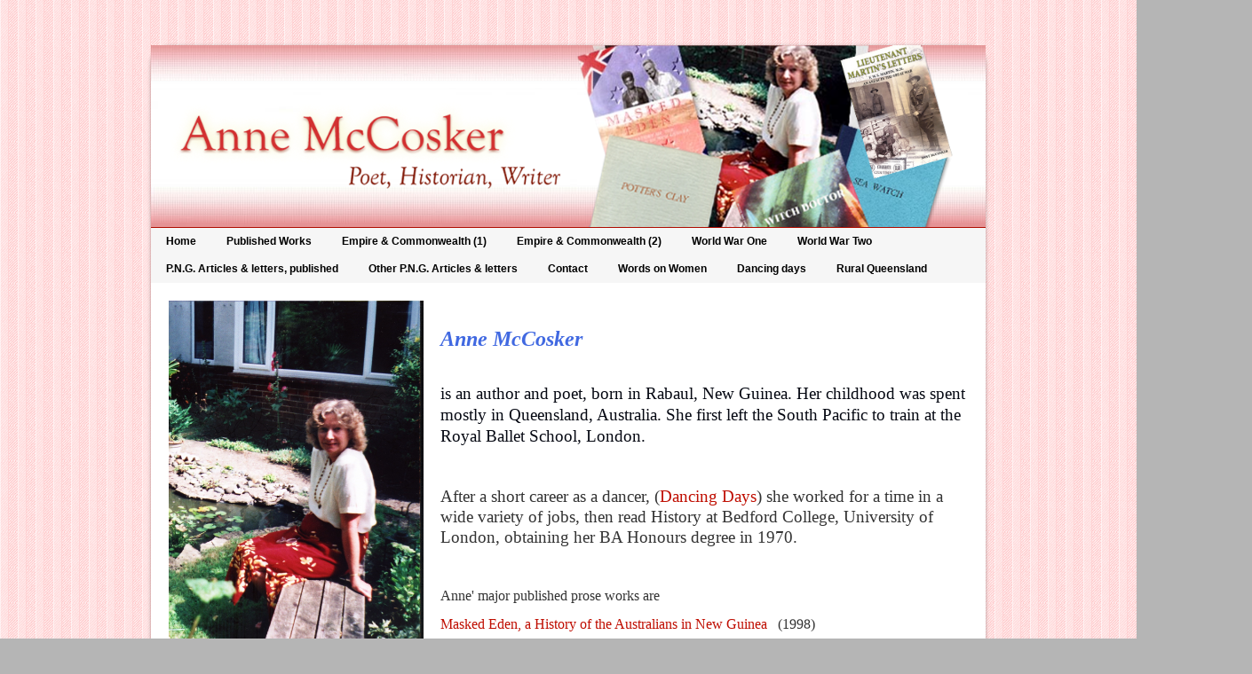

--- FILE ---
content_type: text/html; charset=UTF-8
request_url: https://annemccosker.com/
body_size: 5893
content:
<!DOCTYPE HTML>
<html>
<head>
    <meta charset="utf-8">

    <title>Anne McCosker - Home</title>
    <base href="https://www.annemccosker.com/" />

    <meta name="viewport" content="width=device-width, initial-scale=1.0">
    <meta name="description" content="">
    <meta name="author" content="">

    <link href="bootstrap/scripts/bootstrap/css/bootstrap.min.css" rel="stylesheet">
    <!-- <link href="bootstrap/scripts/bootstrap/css/bootstrap-responsive.min.css" rel="stylesheet"> -->

    <!-- Le HTML5 shim, for IE6-8 support of HTML5 elements -->
    <!--[if lt IE 9]>
      <script src="https://html5shim.googlecode.com/svn/trunk/html5.js"></script>
    <![endif]-->

    <!-- Icons -->
    <link href="bootstrap/scripts/icons/general/stylesheets/general_foundicons.css" media="screen" rel="stylesheet" type="text/css" />  
    <link href="bootstrap/scripts/icons/social/stylesheets/social_foundicons.css" media="screen" rel="stylesheet" type="text/css" />
    <!--[if lt IE 8]>
        <link href="bootstrap/scripts/icons/general/stylesheets/general_foundicons_ie7.css" media="screen" rel="stylesheet" type="text/css" />
        <link href="bootstrap/scripts/icons/social/stylesheets/social_foundicons_ie7.css" media="screen" rel="stylesheet" type="text/css" />
    <![endif]-->

    <link href="bootstrap/scripts/camera/css/camera.css" rel="stylesheet" type="text/css" />
    <link href="https://fonts.googleapis.com/css?family=Chewy" rel="stylesheet" type="text/css">
    <link href="https://fonts.googleapis.com/css?family=Abel" rel="stylesheet" type="text/css">
    <link href="https://fonts.googleapis.com/css?family=Terminal+Dosis+Light" rel="stylesheet" type="text/css">

    <link href="bootstrap/styles/custom.css" rel="stylesheet" type="text/css" />


<!-- Beginning of compulsory code below -->

<link href="assets/templates/mccosker/css/dropdown/dropdown.css" media="screen" rel="stylesheet" type="text/css" />
<link href="assets/templates/mccosker/css/dropdown/themes/mccoskernav.css" media="screen" rel="stylesheet" type="text/css" />

<!--[if lt IE 7]>
<script type="text/javascript" src="assets/templates/mccosker/scripts/jquery/jquery.js"></script>
<script type="text/javascript" src="assets/templates/mccosker/scripts/jquery/jquery.dropdown.js"></script>
<![endif]-->

<!-- / END -->





</head>
<body id="pageBody">

<div id="divBoxed" class="container">

    <div class="transparent-bg" style="position: absolute;top: 0;left: 0;width: 100%;height: 100%;z-index: -1;zoom: 1;"></div>

    <div class="divPanel notop nobottom header">
            <div class="row-fluid">
                <div class="span12">

                    <div id="divLogo"><a href="https://www.annemccosker.com/"><img src="bootstrap/styles/logo.png" alt="Anna McCosker"/></a></div>

	            </div>
            </div>   
            <div class="row-fluid">
                <div class="span12">
    					
                    <div id="divMenuRight">
                    <div class="navbar">
                        <div class="nav-collapse collapse">
                         <!--<ul class="nav nav-pills ddmenu">-->
<ul id="nav" class="dropdown dropdown-horizontal">
<li class="first active"><a href="https://annemccosker.com/" title="Home" >Home</a></li>
<li><a href="https://www.annemccosker.com/#" title="Published Works" >Published Works</a><!--<ul class="nav nav-pills ddmenu">-->
<ul id="nav" class="dropdown dropdown-horizontal">
<li class="first"><a href="https://www.annemccosker.com/#" title="Prose" >Prose</a><!--<ul class="nav nav-pills ddmenu">-->
<ul id="nav" class="dropdown dropdown-horizontal">
<li class="first"><a href="published-works/prose/masked-eden/" title="Masked Eden" >Masked Eden</a><!--<ul class="nav nav-pills ddmenu">-->
<ul id="nav" class="dropdown dropdown-horizontal">
<li class="first"><a href="published-works/prose/masked-eden/selected-bibliography-from-masked-eden" title="Selected Bibliography from Masked Eden" >Selected Bibliography from Masked Eden</a></li>
<li class="last"><a href="published-works/prose/masked-eden/launch-me" title="Masked Eden, Launch, Caloundra, 1998" >Masked Eden, Launch, Caloundra, 1998</a></li>

</ul></li>
<li><a href="published-works/prose/new-guinea-waits-introduction" title="New Guinea Waits" >New Guinea Waits</a><!--<ul class="nav nav-pills ddmenu">-->
<ul id="nav" class="dropdown dropdown-horizontal">
<li class="first"><a href="published-works/prose/new-guinea-waits-introduction/reflections" title="Reflections" >Reflections</a></li>
<li><a href="published-works/prose/new-guinea-waits-introduction/empire" title="Empire?" >Empire?</a></li>
<li class="last"><a href="published-works/prose/new-guinea-waits-introduction/at-birth-i-heard-the-drums" title="At Birth I Heard the Drums" >At Birth I Heard the Drums</a></li>

</ul></li>
<li><a href="published-works/prose/lieutenant-martins-letters/" title="Lieutenant Martin's Letters" >Lieutenant Martin's Letters</a><!--<ul class="nav nav-pills ddmenu">-->
<ul id="nav" class="dropdown dropdown-horizontal">
<li class="first"><a href="published-works/prose/lieutenant-martins-letters/anzacs-in-weymouth-nothe-fort-exhibit" title="Anzacs in Weymouth:  Nothe Fort Exhibit" >Anzacs in Weymouth:  Nothe Fort Exhibit</a></li>

</ul></li>
<li><a href="published-works/prose/penelope-taye" title="Penelope Taye" >Penelope Taye</a></li>
<li class="last"><a href="published-works/prose/something-over-there" title="Something over There" >Something over There</a></li>

</ul></li>
<li><a href="https://www.annemccosker.com/#" title="Poetry" >Poetry</a><!--<ul class="nav nav-pills ddmenu">-->
<ul id="nav" class="dropdown dropdown-horizontal">
<li class="first"><a href="published-works/poetry/sea-watch" title="Sea Watch" >Sea Watch</a></li>
<li><a href="published-works/poetry/camp-fires" title="Camp Fires" >Camp Fires</a></li>
<li><a href="published-works/poetry/potters-clay/" title="Potter's Clay" >Potter's Clay</a></li>
<li><a href="published-works/poetry/leaves" title="Leaves" >Leaves</a></li>
<li><a href="published-works/poetry/beyond-the-sunset" title="Beyond the Sunset" >Beyond the Sunset</a></li>
<li><a href="published-works/poetry/witch-doctor" title="Witch Doctor" >Witch Doctor</a></li>
<li class="last"><a href="published-works/poetry/light-temp/" title="Light" >Light</a><!--<ul class="nav nav-pills ddmenu">-->
<ul id="nav" class="dropdown dropdown-horizontal">
<li class="first"><a href="published-works/poetry/light-temp/light-images" title="Light  Images" >Light  Images</a></li>

</ul></li>

</ul></li>
<li class="last"><a href="published-works/index/" title="Publication Extracts" >Publication Extracts</a><!--<ul class="nav nav-pills ddmenu">-->
<ul id="nav" class="dropdown dropdown-horizontal">
<li class="first"><a href="published-works/index/fall-of-rabaul" title="Fall of Rabaul" >Fall of Rabaul</a></li>
<li><a href="published-works/index/retreat" title="Retreat" >Retreat</a></li>
<li><a href="published-works/index/aftermath" title="Aftermath" >Aftermath</a></li>
<li><a href="published-works/index/montevideo-maru" title="Montevideo Maru" >Montevideo Maru</a></li>
<li><a href="published-works/index/montevideo-maru-questions" title="Montevideo Maru questions" >Montevideo Maru questions</a></li>
<li class="last"><a href="published-works/index/masked-eden-bibliography" title="Masked Eden Bibliography" >Masked Eden Bibliography</a></li>

</ul></li>

</ul></li>
<li><a href="empire-and-commonwealth/" title="Empire & Commonwealth (1)" >Empire & Commonwealth (1)</a><!--<ul class="nav nav-pills ddmenu">-->
<ul id="nav" class="dropdown dropdown-horizontal">
<li class="first"><a href="empire-and-commonwealth/wwi-veterans-not-linked" title="WWI  Veterans" >WWI  Veterans</a></li>
<li><a href="empire-and-commonwealth/rabaul,-my-home-town" title="Rabaul, my Home Town" >Rabaul, my Home Town</a></li>
<li><a href="empire-and-commonwealth/ngvr-museum,-brisbane-and-bustard-painting" title="NGVR  Museum, Brisbane & Bustard Painting" >NGVR  Museum, Brisbane & Bustard Painting</a></li>
<li><a href="empire-and-commonwealth/barker-college" title="Barker College, Sydney N.S.W." >Barker College, Sydney N.S.W.</a></li>
<li><a href="empire-and-commonwealth/australias-first-battle-as-a-sovereign-nation" title="Australia's first battle as a sovereign nation" >Australia's first battle as a sovereign nation</a></li>
<li><a href="empire-and-commonwealth/capture-of-rabaul-from-germans,-wwi" title="Capture of Rabaul from Germans, WWI" >Capture of Rabaul from Germans, WWI</a></li>
<li><a href="empire-and-commonwealth/extract-from-our-new-possessions" title="Extract from "Our New Possession"" >Extract from "Our New Possession"</a></li>
<li class="last"><a href="empire-and-commonwealth/david-behrens/" title="David Behrens" >David Behrens</a><!--<ul class="nav nav-pills ddmenu">-->
<ul id="nav" class="dropdown dropdown-horizontal">
<li class="first"><a href="empire-and-commonwealth/david-behrens/chocolate-soldier" title="Chocolate Soldier" >Chocolate Soldier</a></li>
<li><a href="empire-and-commonwealth/david-behrens/david-behrens-1/" title="South Pacific Cross Currents" >South Pacific Cross Currents</a></li>
<li><a href="empire-and-commonwealth/david-behrens/kambubus-dilemma" title="Kambubu's  Dilemma" >Kambubu's  Dilemma</a></li>
<li class="last"><a href="empire-and-commonwealth/david-behrens/timber,-trochus,-and-crocodiles" title="Timber, Trochus, and Crocodiles" >Timber, Trochus, and Crocodiles</a></li>

</ul></li>

</ul></li>
<li><a href="empire-and-commonwealth-(2)" title="Empire & Commonwealth (2)" >Empire & Commonwealth (2)</a><!--<ul class="nav nav-pills ddmenu">-->
<ul id="nav" class="dropdown dropdown-horizontal">
<li class="first"><a href="empire-and-commonwealth-(2)/town-honours-anzac-heroes;-weymouth-2005" title="Town honours Anzac heroes;  Weymouth 2005" >Town honours Anzac heroes;  Weymouth 2005</a></li>
<li><a href="empire-and-commonwealth-(2)/trafalgar" title="Trafalgar" >Trafalgar</a></li>
<li><a href="empire-and-commonwealth-(2)/annes-early-anti-common-market-(eu)-work" title="Early political  (anti Common Market,  EU)  work" >Early political  (anti Common Market,  EU)  work</a></li>
<li><a href="empire-and-commonwealth-(2)/rhodesia-/-zimbabwe" title="Rhodesia / Zimbabwe" >Rhodesia / Zimbabwe</a></li>
<li class="last"><a href="empire-and-commonwealth-(2)/book-of-common-prayer" title="Book of Common Prayer" >Book of Common Prayer</a></li>

</ul></li>
<li><a href="world-war-one/" title="World War One" >World War One</a><!--<ul class="nav nav-pills ddmenu">-->
<ul id="nav" class="dropdown dropdown-horizontal">
<li class="first"><a href="world-war-one/lt.-fred-martin/" title="Lt. Fred Martin" >Lt. Fred Martin</a><!--<ul class="nav nav-pills ddmenu">-->
<ul id="nav" class="dropdown dropdown-horizontal">
<li class="first"><a href="world-war-one/lt.-fred-martin/a-ghost-story-of-wwi,-charters-towers" title="A Ghost Story of WWI, Charters Towers" >A Ghost Story of WWI, Charters Towers</a></li>

</ul></li>
<li class="last"><a href="world-war-one/gunner-stan-mccosker" title="Gunner Stan McCosker" >Gunner Stan McCosker</a><!--<ul class="nav nav-pills ddmenu">-->
<ul id="nav" class="dropdown dropdown-horizontal">
<li class="first"><a href="world-war-one/gunner-stan-mccosker/a-ghost-story-of-wwi" title="A Ghost Story of WWI" >A Ghost Story of WWI</a></li>

</ul></li>

</ul></li>
<li><a href="world-war-two/" title="World War Two" >World War Two</a><!--<ul class="nav nav-pills ddmenu">-->
<ul id="nav" class="dropdown dropdown-horizontal">
<li class="first"><a href="world-war-two/tales-of-mystery-and-fact/" title="Tales of Mystery and Fact" >Tales of Mystery and Fact</a><!--<ul class="nav nav-pills ddmenu">-->
<ul id="nav" class="dropdown dropdown-horizontal">
<li class="first"><a href="world-war-two/tales-of-mystery-and-fact/prisoners" title="Prisoners" >Prisoners</a></li>
<li><a href="world-war-two/tales-of-mystery-and-fact/help" title="Help" >Help</a></li>
<li class="last"><a href="world-war-two/tales-of-mystery-and-fact/how-many,-how-much" title="How many, how much?" >How many, how much?</a></li>

</ul></li>

</ul></li>
<li><a href="articles/" title="P.N.G.  Articles & letters, published" >P.N.G.  Articles & letters, published</a><!--<ul class="nav nav-pills ddmenu">-->
<ul id="nav" class="dropdown dropdown-horizontal">
<li class="first"><a href="articles/what-about-rabaul" title="What about Rabaul?" >What about Rabaul?</a></li>
<li><a href="articles/rombin" title="Rombin" >Rombin</a></li>
<li><a href="articles/letter-to-una-voce,-1/3/09" title="Letter to Editor, Una Voce, 1/3/09" >Letter to Editor, Una Voce, 1/3/09</a></li>
<li><a href="articles/letter-to-una-voce,-18/7/09" title="Letter to Una Voce, 18/7/09" >Letter to Una Voce, 18/7/09</a></li>
<li><a href="articles/letter-to-quadrant,-the-montevideo-maru-controversy,-july-2010" title="Letter to Quadrant, The Montevideo Maru controversy, July 2010" >Letter to Quadrant, The Montevideo Maru controversy, July 2010</a></li>
<li><a href="articles/letter-responding-to-max-hastings-book-nemesis" title="Letter, published in Quadrant, 2008,  responding to Max Hastings' 2008 book "Nemesis"" >Letter, published in Quadrant, 2008,  responding to Max Hastings' 2008 book "Nemesis"</a></li>
<li class="last"><a href="articles/return-to-r-2" title="Return to Rabaul,   2007" >Return to Rabaul,   2007</a></li>

</ul></li>
<li><a href="p.n.g.-articles-and-letters,-unpublished/" title="Other  P.N.G. Articles & letters" >Other  P.N.G. Articles & letters</a><!--<ul class="nav nav-pills ddmenu">-->
<ul id="nav" class="dropdown dropdown-horizontal">
<li class="first"><a href="p.n.g.-articles-and-letters,-unpublished/each-man" title="Each man is to fend for himself" >Each man is to fend for himself</a></li>
<li><a href="p.n.g.-articles-and-letters,-unpublished/jan-roberts" title="Jan Roberts, critique of her 1996 book" >Jan Roberts, critique of her 1996 book</a></li>
<li><a href="p.n.g.-articles-and-letters,-unpublished/test-margaret-reeson" title="Margaret Reeson,  comments on her 2000 book" >Margaret Reeson,  comments on her 2000 book</a></li>
<li><a href="p.n.g.-articles-and-letters,-unpublished/noel-barry" title="Noel Barry, his translation of Parkinson's "Thirty Years in the South Seas"" >Noel Barry, his translation of Parkinson's "Thirty Years in the South Seas"</a></li>
<li class="last"><a href="p.n.g.-articles-and-letters,-unpublished/review-of-ian-townsends-work" title="Review of  Ian Townsend's  work" >Review of  Ian Townsend's  work</a></li>

</ul></li>
<li><a href="contact/" title="Contact" >Contact</a><!--<ul class="nav nav-pills ddmenu">-->
<ul id="nav" class="dropdown dropdown-horizontal">
<li class="first"><a href="contact/links" title="Links" >Links</a></li>

</ul></li>
<li><a href="other-writings" title="Words on Women" >Words on Women</a></li>
<li><a href="dancing-days" title="Dancing days" >Dancing days</a></li>
<li class="last"><a href="queensland-country/" title="Rural Queensland" >Rural Queensland</a><!--<ul class="nav nav-pills ddmenu">-->
<ul id="nav" class="dropdown dropdown-horizontal">
<li class="first"><a href="queensland-country/stan-mccosker/" title="Stan McCosker" >Stan McCosker</a><!--<ul class="nav nav-pills ddmenu">-->
<ul id="nav" class="dropdown dropdown-horizontal">
<li class="first"><a href="queensland-country/stan-mccosker/pineapple-farmer" title="Pineapple farmer" >Pineapple farmer</a></li>
<li><a href="queensland-country/stan-mccosker/bird-bander" title="Birds and Bird banding" >Birds and Bird banding</a></li>
<li class="last"><a href="queensland-country/stan-mccosker/fisherman" title="Fisherman" >Fisherman</a></li>

</ul></li>

</ul></li>

</ul>
                        </div>

                    </div>
                    </div>

	            </div>
            </div>   
    </div>

	<div class="contentArea">
		<div class="divPanel page-content">
			<div class="row-fluid">
        <div class="span4">
        <img src="assets/uploads/Anne_photo_home_cropped.jpg" class="img-responsive">

<p> </p>
<p style="font-family: 'Times New Roman', Times, serif; font-size: 36px; color: #f70711; text-align: center;"> </p>
<p style="font-family: 'Times New Roman', Times, serif; font-size: 36px; color: #f70711; text-align: center;">Cheers!</p>
<p> </p>
<p style="text-align: center;"><strong style="font-family: 'Times New Roman', Times, serif; font-size: 16px;"><em><a style="font-size: 24px;" href="published-works/poetry/light-temp/">Light</a></em><br /> <br />Anne's seventh collection of poetry<br /> is published by<br /><br /> University of Papua New Guinea Press and Bookshop<br /> <br />April 2017.</strong></p>
<p style="text-align: center;"><strong style="font-family: 'Times New Roman', Times, serif; font-size: 16px;"> </strong></p>
<p style="text-align: center;"><strong style="font-family: 'Times New Roman', Times, serif; font-size: 16px;"> </strong></p>
<p style="text-align: center;"><strong style="font-family: 'Times New Roman', Times, serif; font-size: 16px;"> </strong></p>
<p style="text-align: center;"><strong style="font-family: 'Times New Roman', Times, serif; font-size: 16px;"> </strong></p>
<p style="text-align: center;"><em><strong style="font-family: 'Times New Roman', Times, serif; font-size: 16px;"><a href="published-works/prose/lieutenant-martins-letters/anzacs-in-weymouth-nothe-fort-exhibit">Anzacs, Weymouth<br /></a></strong></em></p>
<p style="text-align: center;"><strong style="font-family: 'Times New Roman', Times, serif; font-size: 16px;"><em><a href="published-works/prose/lieutenant-martins-letters/anzacs-in-weymouth-nothe-fort-exhibit">World War One</a></em><br /></strong></p>
        </div>
        <div class="span8">
        <p><span style="font-size: 12px; line-height: 1.5em;"> </span></p>
<p><span class="intro" style="font-family: 'Times New Roman', Times, serif; font-size: 18pt; color: #4169e1;"><em><strong>Anne McCosker</strong></em> <br /><br /></span></p>
<p><span class="intro" style="font-family: 'Times New Roman', Times, serif; font-size: 14pt; color: #050812;"><span>is an author and poet, born in Rabaul, New Guinea. Her childhood was spent mostly in Queensland, Australia. She first left the South Pacific to train at the Royal Ballet School, London. </span><br /></span></p>
<p><span class="intro" style="font-family: 'Times New Roman', Times, serif; font-size: 14pt; color: #050812;"><span> </span></span></p>
<p style="font-family: 'Times New Roman', Times, serif; font-size: 12pt;"><span class="intro" style="font-size: 14pt;">After a short career as a dancer, (<a href="dancing-days">Dancing Days</a>) she worked for a time in a wide variety of jobs, then read History at Bedford College, University of London, obtaining her BA Honours degree in 1970.</span></p>
<p style="font-family: 'Times New Roman', Times, serif; font-size: 12pt;"><span class="intro" style="font-size: 14pt;"> </span></p>
<p style="font-family: 'Times New Roman', Times, serif; font-size: 12pt;"><span class="intro">Anne' major published prose works are</span></p>
<p style="font-family: 'Times New Roman', Times, serif; font-size: 12pt;"><span class="intro"><a href="published-works/prose/masked-eden/">Masked Eden, a History of the Australians in New Guinea </a>  (1998)</span></p>
<p style="font-family: 'Times New Roman', Times, serif; font-size: 12pt;"><span class="intro">The second edition of Masked Eden was published in 2016 by the University of Papua New Guinea Press and Bookshop.  It includes a new Introduction by Anne McCosker, and as an appendix, a re-issue of  <a href="published-works/prose/new-guinea-waits-introduction">New Guinea Waits</a>, published in 1993.  </span></p>
<p style="font-family: 'Times New Roman', Times, serif; font-size: 12pt;"><span class="intro"><a href="published-works/prose/lieutenant-martins-letters/">Lieutenant Martin's Letters, an Anzac in the Great War </a>  (2013)</span></p>
<p style="font-family: 'Times New Roman', Times, serif; font-size: 12pt;"><span class="intro"><a href="published-works/prose/penelope-taye">Penelope Taye.  Only the Alcoholic's Spouse </a>  (2018)<br /><br /><a href="published-works/prose/something-over-there">Something over There</a>   (2023)</span></p>
<p style="font-family: 'Times New Roman', Times, serif; font-size: 12pt;"><span class="intro"> </span></p>
<p style="font-family: 'Times New Roman', Times, serif; font-size: 12pt;"><span class="intro">Her published collections of poetry are:</span></p>
<p style="font-family: 'Times New Roman', Times, serif; font-size: 12pt;"><span class="intro"><a href="published-works/poetry/sea-watch">Sea Watch</a><br /><a href="published-works/poetry/camp-fires">Camp Fires</a><br /><a href="published-works/poetry/potters-clay/">Potter's Clay</a><br /><a href="published-works/poetry/leaves">Leaves</a><br /><a href="published-works/poetry/beyond-the-sunset">Beyond the Sunset</a><br /><a href="published-works/poetry/witch-doctor">Witch Doctor<br /></a><a style="font-size: 12pt;" href="published-works/poetry/light-temp/">Light</a></span></p>
<p style="font-family: 'Times New Roman', Times, serif; font-size: 12pt;"><span class="intro"> </span></p>
<p style="font-family: 'Times New Roman', Times, serif; font-size: 12pt;"><span class="intro">In addition, Anne has written two volumes of short stories. <br /><a href="published-works/prose/something-over-there">Something over There</a>  is a collection of supernatural tales from a variety of sources. <br />It was published in 2023.  The other volume is as yet unpublished.<br />Several of these stories appear here in <a href="world-war-one/">World War One</a>, and <a href="world-war-two/">World War Two</a>.  World War One also contains material on Anne's father, Gunner Stan McCosker, and her Uncle, Lieutenant Fred Martin. </span></p>
<p style="font-family: 'Times New Roman', Times, serif; font-size: 12pt;"><span>Anne's </span><a name="family"></a><span>family, with its Australian and British Empire background, was closely linked with both world wars, and there are several sections, accessed from </span><a href="empire-and-commonwealth/">Empire &amp; Commonwealth (1)</a><span>,  </span><a href="empire-and-commonwealth-(2)">Empire &amp; Commonwealth (2)</a><span>, </span><a href="world-war-one/">World War One</a><span>, and </span><a href="world-war-two/">World War Two</a><span>,  relating to this.</span></p>
<p style="font-family: 'Times New Roman', Times, serif; font-size: 12pt;"><span>A WWI exhibition <a href="published-works/prose/lieutenant-martins-letters/anzacs-in-weymouth-nothe-fort-exhibit">Anzacs in Weymouth</a> at the <a href="published-works/prose/lieutenant-martins-letters/anzacs-in-weymouth-nothe-fort-exhibit">Nothe Fort </a> museum in Weymouth, Dorset leads on from <a href="published-works/prose/lieutenant-martins-letters/">Lt Martin's Letters.</a></span></p>
<p style="font-family: 'Times New Roman', Times, serif; font-size: 12pt;">There is much material relating to the Japanese invasion, January 1942, the Fall of Rabaul and its terrible consequences.  Anne's father, Stan McCosker, was one of the very few men to escape from Rabaul. See  <a href="published-works/index/">Publication Extracts</a>,  and especially the articles  <em>Montevideo Maru</em>, and <em>Montevideo Maru questions</em>, <span>which contain extensive extracts from the chapter in Anne's book </span><a href="published-works/prose/masked-eden/">Masked Eden</a><span>,</span><span> dealing with this ship.</span></p>
<p style="font-family: 'Times New Roman', Times, serif; font-size: 12pt;"><a href="queensland-country/">Rural Queensland</a>  contains post WWII material mainly associated with Stan McCosker. (This page is under development)</p>
<p style="font-family: 'Times New Roman', Times, serif; font-size: 12pt;"><span>If you would like to contact Anne, please </span><a href="contact/">Click Here</a></p>
<p style="font-family: 'Times New Roman', Times, serif; font-size: 12pt;"> </p>
<p style="font-family: 'Times New Roman', Times, serif; font-size: 12pt;"> </p>

<!--Start Pandora Search -->
<iframe src="http://pandora.nla.gov.au/searchbox/search_s.html" 
name="lasearchframe" scrolling="no" marginwidth="0" marginheight="0" 
frameborder="0" style="width: 15em; height: 7em;">
<a href="http://pandora.nla.gov.au">Search Pandora</a></iframe>
<!--End Pandora Search -->
        </div>
        </div>

<div class="row-fluid">
        <div class="span4">
        <p><a href="published-works/prose/penelope-taye">Alcoholism</a><a href="published-works/prose/lieutenant-martins-letters/anzacs-in-weymouth-nothe-fort-exhibit"><br />Anzacs in Weymouth</a><br /><a href="dancing-days"> Ballet </a><br /><a href="empire-and-commonwealth/barker-college"> Barker College</a><br /><a href="empire-and-commonwealth-(2)/book-of-common-prayer">Book of Common Prayer</a><a href="empire-and-commonwealth/david-behrens/"><br />David Behrens</a><br /><a href="empire-and-commonwealth/"> Empire and Commonwealth I</a><br /><a href="empire-and-commonwealth-(2)"> Empire and Commonwealth II</a><br /><a href="dancing-days"> Royal Ballet School</a><br /><a href="p.n.g.-articles-and-letters,-unpublished/each-man"> ‘Each Man is to fend for Himself’</a><br /><a href="world-war-one/gunner-stan-mccosker/a-ghost-story-of-wwi"> Ghost Stories</a><br /><a href="world-war-two/tales-of-mystery-and-fact/"> WWII Stories</a><br /><a href="published-works/prose/lieutenant-martins-letters/"> Lieutenant Martin’s Letters</a><br /><a href="published-works/prose/masked-eden/"> Masked Eden</a></p>
        </div>
        <div class="span4">
        <p><a href="published-works/index/montevideo-maru">Montevideo Maru</a><br /><a href="empire-and-commonwealth/rabaul,-my-home-town"> New Britain </a><br /><a href="empire-and-commonwealth/extract-from-our-new-possessions"> New Guinea </a><br /><a href="published-works/prose/new-guinea-waits-introduction"> New Guinea Waits </a><br /><a href="empire-and-commonwealth/ngvr-museum,-brisbane-and-bustard-painting"> N.G.V.R. Museum</a><br /><a href="p.n.g.-articles-and-letters,-unpublished/noel-barry"> Noel Barry</a><br /><a href="http://www.nothefort.org.uk"> Nothe Fort</a><br /><a href="published-works/prose/lieutenant-martins-letters/anzacs-in-weymouth-nothe-fort-exhibit"> Nothe Fort Anzacs Exhibit<br /></a><a href="empire-and-commonwealth-(2)/annes-early-anti-common-market-(eu)-work"> Opposition to Common Market, E.U.</a><br /><a href="published-works/prose/penelope-taye">Penelope Taye. Only the Alcoholic's Spouse</a><br /><a href="published-works/poetry/">Poetry</a><br /><a href="published-works/prose/"> Prose </a><br /><a href="empire-and-commonwealth/rabaul,-my-home-town"> Rabaul</a></p>
        </div>
        <div class="span4">
        <p><a href="published-works/index/fall-of-rabaul">Fall of Rabaul</a><br /><a href="articles/return-to-r-2"> Return to Rabaul</a><br /><a href="empire-and-commonwealth/capture-of-rabaul-from-germans,-wwi"> Rabaul, capture from Germans</a><br /><a href="empire-and-commonwealth-(2)/rhodesia-/-zimbabwe">Rhodesia/Zimbabwe</a><a href="articles/rombin"><br />Rombin</a><br /><a href="queensland-country/"> Rural Queensland<br /></a><a href="published-works/prose/something-over-there">Something over There</a><br /><a href="queensland-country/stan-mccosker/"> Stan McCosker</a><br /><a href="empire-and-commonwealth-(2)/trafalgar"> Trafalgar</a><br /><a href="empire-and-commonwealth-(2)/town-honours-anzac-heroes;-weymouth-2005"> Weymouth, 2005, Anzac Memorial</a><br /><a href="other-writings"> ‘Woman, where are you going?’</a><br /><a href="world-war-one/"> World War I<br /></a><a href="empire-and-commonwealth/wwi-veterans-not-linked">World War I  Veterans</a><br /><a href="world-war-two/"> World War II</a></p>
        </div>
</div>
			<div id="footerInnerSeparator"></div>
		</div>
	</div>

    <div id="footerOuterSeparator"></div>

    <div id="divFooter" class="footerArea">

        <div class="divPanel">

        <div class="row-fluid">
                <div class="span12">
                    <p class="copyright">
                        Copyright © - Anne McCosker 2018
                    </p>

                    <p class="social_bookmarks">
						<a href="accessibility">Accessibility</a>
						<a href="privacy">Privacy Policy</a>
						<a href="sitemap">Sitemap</a>
                    </p>
                </div>
            </div>

        </div>
    </div>
</div>
<br /><br /><br />

<script src="bootstrap/scripts/jquery-1.8.2.min.js" type="text/javascript"></script> 
<script src="bootstrap/scripts/bootstrap/js/bootstrap.min.js" type="text/javascript"></script>
<script src="bootstrap/scripts/default.js" type="text/javascript"></script>

<script src="bootstrap/scripts/easing/jquery.easing.1.3.js" type="text/javascript"></script>
<script src="bootstrap/scripts/camera/scripts/jquery.mobile.customized.min.js" type="text/javascript"></script>


</body>
</html>

--- FILE ---
content_type: text/css; charset=utf-8
request_url: https://fonts.googleapis.com/css?family=Terminal+Dosis+Light
body_size: -351
content:
/* latin */
@font-face {
  font-family: 'Terminal Dosis Light';
  font-style: normal;
  font-weight: 400;
  src: url(https://fonts.gstatic.com/s/terminaldosislight/v24/u-4g0rSyiQw6OqFWs9gm9F8HCCYFNoCX2unuHXisAZFx.woff2) format('woff2');
  unicode-range: U+0000-00FF, U+0131, U+0152-0153, U+02BB-02BC, U+02C6, U+02DA, U+02DC, U+0304, U+0308, U+0329, U+2000-206F, U+20AC, U+2122, U+2191, U+2193, U+2212, U+2215, U+FEFF, U+FFFD;
}


--- FILE ---
content_type: text/css
request_url: https://www.annemccosker.com/bootstrap/styles/custom.css
body_size: 3255
content:
/***** BASE CSS *****/


/* Site Name */

#divSiteTitle {text-decoration:none;}

#divTagLine {text-decoration:none;}


/* Headline Text */

#divHeaderLine1 {display:inline-block !important}

#divHeaderLine2 {display:inline-block !important}

#divHeaderLine3 {display:inline-block !important}


/* Headings */

h3, h4, h5, h6 {line-height:1.5 !important}


/* Contact */

ul#contact-info .icon {font-size:20px;float:left;line-height:25px;margin-right:10px;}

ul#contact-info .field {font-weight:bold;}

ul#contact-info {list-style:none;}


/* Grid */

#tiles li {
width:240px !important;
background-color: #ffffff;
border: 1px solid #dedede;
-moz-border-radius: 2px;
-webkit-border-radius: 2px;
border-radius: 2px;
padding: 10px !important;
margin-right:7px;margin-bottom:7px;float:left;
}

#tiles li img {margin-bottom:10px;}

#tiles li div.meta {color:#999;text-transform:uppercase;font-size:10px;margin:0;}

#tiles li h4 {line-height:1.5;margin:0 0 5px 0;}

#tiles li h4 a {line-height:inherit;margin:0;text-decoration:inherit;color:inherit;font-size:inherit;font-family:inherit;font-weight:inherit;font-style:inherit;}

#tiles li p {font-size:12px;line-height:1.5;margin:0;}

#tiles li a {font-size:12px;}

#tiles li .more_link {font-size:smaller;line-height:2;text-transform:uppercase;letter-spacing:2px;white-space:nowrap;display:block;margin: 5px 0 0 0;}

#tiles li blockquote {line-height:1.5;margin:0;padding:0;color:#999;border:none;font-size:150%;font-style:italic;font-family:Georgia, Times, serif;}

#tiles li blockquote small {font-size:11px;font-style:normal;}


/* Icons */

[class*="social foundicon-"]:before {font-family: "SocialFoundicons";}

[class*="general foundicon-"]:before {font-family: "GeneralFoundicons";}

        
/* Menu Side */

.menu_menu_simple ul {margin-top:0px;margin-bottom:0px;}

.menu_menu_simple ul li {margin-top:0px;margin-bottom:0px;}


/* Menu Centered */

.centered_menu {text-align:center}

.centered_menu > div {display:inline-block;}

.centered_menu div {text-align:left}


/* Footer elements */

.social_bookmarks a {font-size:smaller !important;text-transform:uppercase;letter-spacing:1px;text-decoration:none;margin-right:20px;}

.copyright {font-size:smaller;letter-spacing:1px;}


/* Responsive Image */

img {max-width:100%;height:auto;width:auto;-moz-box-sizing:border-box;-webkit-box-sizing:border-box;box-sizing:border-box;}

/* Responsive Video from Zurb Foundation. Copyright (c) 2011 ZURB, http://www.zurb.com/ License: MIT */

.flex-video {position:relative;padding-top:25px;padding-bottom:67.5%;height:0;margin-bottom:16px;overflow: hidden;}

.flex-video.widescreen {padding-bottom:57.25%;}

.flex-video.vimeo {padding-top:0;}

.flex-video iframe, .flex-video object, .flex-video embed {position:absolute;top:0;left:0;width:100%;height:100%;border:none;}

@media only screen and (max-device-width: 800px), only screen and (device-width: 1024px) and (device-height: 600px), only screen and (width: 1280px) and (orientation: landscape), only screen and (device-width: 800px), only screen and (max-width: 767px) {
        .flex-video { padding-top: 0; }

    }

    
/* Additional */
    
#divBoxed {position:relative}
 
.nav-links > a {margin-right:20px;}

.btn-secondary, .btn-secondary:hover {text-shadow:none;}


/* Adjustments */

.search.adjust {margin-bottom:15px}
      
.divPanel {}

.divPanel.notop {padding-top:0px}

.divPanel.nobottom {padding-bottom:0px}


/***** BOOTSTRAP CSS BASE OVERRIDE *****/

.navbar .nav-pills > li > a {text-shadow:none;font-weight:normal;}

.navbar .dropdown-menu li > a {text-shadow:none;font-weight:normal;}

.navbar .nav-pills > li > .dropdown-menu:before {border:none;}

.navbar .nav-pills > li > .dropdown-menu:after {border:none;}

.navbar .nav-pills > .active > a, .navbar .nav-pills > .active > a:hover, .navbar .nav-pills > .active > a:focus {-webkit-box-shadow: none;box-shadow: none;}

.navbar .nav-pills > li > a:hover, .navbar .nav-pills li.dropdown.open.active > .dropdown-toggle {-webkit-transition: ease-in-out .2s;-moz-transition: ease-in-out .2s;-o-transition: ease-in-out .2s;-ms-transition: ease-in-out .2s; transition: ease-in-out .2s;}



body{background-image: url(subtle_stripes.png); background-color: rgb(181, 181, 181); background-repeat: repeat repeat;}

#divBoxed{margin-top: 51px; }

#divLogo{margin-top: 0px; margin-bottom: -22px; }

#divSiteTitle{font-family: Chewy; font-size: 34px; line-height: 50px; color: rgb(212, 50, 32); text-shadow: none; letter-spacing: 4px; font-weight: bold; font-style: normal; text-transform: uppercase;}

#divTagLine{color: rgb(150, 150, 150); line-height: 22px; text-transform: lowercase; letter-spacing: 4px; font-size: 13px; padding-left: 2px; padding-right: 2px; background-color: transparent; text-shadow: none; font-family: Abel; font-weight: normal; font-style: normal; text-decoration: initial;}

.navContainer {}

.navContainer .navMenu {}

.navContainer .navMenu li {}

.navContainer .navMenu li a {}

.navContainer .navMenu li.current {}

.navContainer .navMenu li.current a {}

.camera_caption > div {opacity: 0.85;filter:alpha(opacity=85);}

.camera_prevThumbs, .camera_nextThumbs, .camera_prev, .camera_next, .camera_commands, .camera_thumbs_cont {opacity: 0.85;filter:alpha(opacity=85);background-color:rgb(240, 240, 240);}

.camera_wrap .camera_pag .camera_pag_ul li, .camera_wrap .camera_pag .camera_pag_ul li, .camera_wrap .camera_pag .camera_pag_ul li:hover > span {box-shadow: inset 0 3px 8px rgba(0, 0, 0, 0.125);}

.camera_wrap .camera_pag .camera_pag_ul li.cameracurrent > span {}

.camera_wrap {display: block; margin-bottom: 15px; height: 391px; border: 1px solid rgb(115, 115, 115); margin-left: 0px; -webkit-box-shadow: rgba(0, 0, 0, 0.498039) 0px 15px 10px -10px, rgba(0, 0, 0, 0.298039) 0pt 1px 4px; box-shadow: rgba(0, 0, 0, 0.498039) 0px 15px 10px -10px, rgba(0, 0, 0, 0.298039) 0pt 1px 4px; border-top-left-radius: 0px; border-top-right-radius: 0px; border-bottom-right-radius: 0px; border-bottom-left-radius: 0px; margin-top: 33px;}

.cap1 > div {opacity: 0.85;filter:alpha(opacity=85);background-color:rgb(0, 191, 172);}

.cap2 > div {opacity: 0.85;filter:alpha(opacity=85);background-color:rgb(219, 172, 0);}

.cap3 > div {opacity: 0.85;filter:alpha(opacity=85);}

.cap4 > div {opacity: 0.85;filter:alpha(opacity=85);}

.cap5 > div {opacity: 0.85;filter:alpha(opacity=85);}

.camera_full_width {margin-left: -40px;margin-right: -40px}

h1{font-weight: normal; font-style: normal; letter-spacing: 0px; line-height: 58px; margin-top: 15px; font-family: Terminal Dosis Light; color: rgb(0, 0, 0);}

.page-content, .page-content li{line-height: 22px; ;font-family: Maven Pro;}

.page-content a{color: rgb(191, 13, 0); font-family: Maven Pro;}

.sidebox{background-color: rgb(250, 250, 250); -webkit-box-shadow: none; box-shadow: none; padding: 18px; margin-top: 26px; border: 1px solid rgb(235, 235, 235); border-top-left-radius: 5px; border-top-right-radius: 5px; border-bottom-right-radius: 5px; border-bottom-left-radius: 5px; font-family: Maven Pro; line-height: 24px; color: rgb(51, 51, 51);}

.sidebar{padding-top: 23px; }

.sidebox-title{font-weight: normal; font-style: normal; font-size: 20px; letter-spacing: 0px; line-height: 40px; font-family: Terminal Dosis Light; color: rgb(51, 51, 51);}

.sidebox a{color: rgb(191, 13, 0); font-family: Maven Pro;}

#divFooter{border-bottom-left-radius: 20px; border-bottom-right-radius: 20px; background-color: rgb(191, 13, 0); color: rgb(227, 227, 227); font-family: Maven Pro; text-transform: none; font-size: 12px; letter-spacing: 0px; line-height: 22px; background-image: -webkit-linear-gradient(top, rgb(191, 13, 0), rgb(171, 11, 0));}

.divPanel{padding: 20px 20px;}

#divFooter a{color: rgb(245, 204, 174); font-family: Maven Pro; font-size: 12px; line-height: 22pxl}

#divFooter h3{font-family: Terminal Dosis Light; font-weight: normal; font-style: normal; font-size: 19px; line-height: 45px; color: rgb(227, 227, 227);}

h2{font-weight: normal; font-style: normal; ;font-family: Terminal Dosis Light;}

.transparent-bg{-moz-box-shadow: rgba(0, 0, 0, 0.294118) 0px 1px 4px; -webkit-box-shadow: rgba(0, 0, 0, 0.294118) 0px 1px 4px; box-shadow: rgba(0, 0, 0, 0.294118) 0px 1px 4px;   background-color: rgb(255, 255, 255); border-top-left-radius: 20px; border-top-right-radius: 20px; border-bottom-right-radius: 20px; border-bottom-left-radius: 20px;}

.breadcrumbs a{color: rgb(191, 13, 0);;font-family: Maven Pro;}

#divHeaderLine1{font-family: 'Terminal Dosis Light'; font-size: 61px; line-height: 74px; margin-top: 16px; text-transform: none; color: rgb(47, 47, 47); letter-spacing: 1px;}

#divHeaderLine2{font-family: 'Terminal Dosis Light'; font-size: 31px; line-height: 41px; margin-top: 11px; color: rgb(148, 148, 148); letter-spacing: 1px; text-shadow: rgba(255, 255, 255, 0.6) 1px 1px 1px;}

#divHeaderLine3{margin-top: 37px; line-height: 21px; }

#divFooter{background-image:-moz-linear-gradient(bottom,#ab0b00,#bf0d00);filter:progid:DXImageTransform.Microsoft.gradient(gradientType=0, startColorstr=#bf0d00, endColorstr=#ab0b00);background-image:-o-linear-gradient(bottom,#ab0b00,#bf0d00);background-image:-webkit-gradient(linear,left top, left bottom,from(#ab0b00),to(#bf0d00));background-image:-webkit-linear-gradient(bottom,#ab0b00,#bf0d00);background-image:linear-gradient(bottom,#ab0b00,#bf0d00);}

a.btn, a.btn-large, a.btn-small, a.btn-mini {color:#333}

 a.btn-info, a.btn-success, a.btn-warning, a.btn-danger, a.btn-inverse {color:#ffffff}

 .btn-secondary, .btn-secondary:hover, a.btn-secondary, a.btn-secondary:hover {color:#2b2b2b;}

 .btn-secondary {border:1px solid #e3e3e3;border-bottom:1px solid #b3b3b3;background-color:#ffffff;background-repeat: repeat-x;background-image:-webkit-gradient(linear, left top, left bottom, from(#ffffff), to(#e6e6e6));background-image:-webkit-linear-gradient(top, #ffffff, #e6e6e6);background-image:-moz-linear-gradient(top, #ffffff, #e6e6e6);background-image:-ms-linear-gradient(top, #ffffff, #e6e6e6);background-image:-o-linear-gradient(top, #ffffff, #e6e6e6);background-image:linear-gradient(top, #ffffff, #e6e6e6);filter: progid:dximagetransform.microsoft.gradient(startColorstr=#ffffff, endColorstr=#e6e6e6, GradientType=0);filter: progid:dximagetransform.microsoft.gradient(enabled=false);}

 .btn-secondary:hover, .btn-secondary:active, .btn-secondary.active, .btn-secondary.disabled, .btn-secondary[disabled] {background-color:#e3e3e3;}

.btn-primary, .btn-primary:hover, a.btn-primary, a.btn-primary:hover {color:#ffffff;}

 .btn-primary {border:1px solid #bd0000;border-bottom:1px solid #940000;background-color:#d40000;background-repeat: repeat-x;background-image:-webkit-gradient(linear, left top, left bottom, from(#d40000), to(#bf0000));background-image:-webkit-linear-gradient(top, #d40000, #bf0000);background-image:-moz-linear-gradient(top, #d40000, #bf0000);background-image:-ms-linear-gradient(top, #d40000, #bf0000);background-image:-o-linear-gradient(top, #d40000, #bf0000);background-image:linear-gradient(top, #d40000, #bf0000);filter: progid:dximagetransform.microsoft.gradient(startColorstr=#d40000, endColorstr=#bf0000, GradientType=0);filter: progid:dximagetransform.microsoft.gradient(enabled=false);}

 .btn-primary:hover, .btn-primary:active, .btn-primary.active, .btn-primary.disabled, .btn-primary[disabled] {background-color:#bd0000;}

#divHeaderText{padding: 31px 0px 0px; border-color: rgb(51, 51, 51);}

#footerOuterSeparator{margin-top: 28px; height: 0px; background-color: rgb(255, 255, 255); border-top-color: rgb(255, 255, 255); border-top-width: 0px; border-top-style: solid;}

#headerSeparator{margin-top: 6px; border-top-color: rgb(51, 51, 51); border-top-width: 0px; border-top-style: solid;}

h3,.page-content h3 a{font-weight: normal; font-style: normal; ;font-family: Terminal Dosis Light;}

h4,.page-content h4 a{font-weight: normal; font-style: normal; ;font-family: Terminal Dosis Light;}

h5,.page-content h5 a{font-weight: normal; font-style: normal; ;font-family: Terminal Dosis Light;}

h6,.page-content h6 a{font-weight: normal; font-style: normal; ;font-family: Terminal Dosis Light;}

.line-separator{border-top-width: 1px; border-top-style: dotted; margin-top: 21px; margin-bottom: 21px; border-top-color: rgb(195, 195, 195); }


.header {background-image: url(bg.jpg); background-repeat: repeat-x;}

.navbar .dropdown-menu {background-color: rgb(255, 255, 255); border-top-left-radius: 8px; border-top-right-radius: 8px; border-bottom-right-radius: 8px; border-bottom-left-radius: 8px;}

.navbar .dropdown-menu li > a {color: rgb(0, 0, 0);}

.navbar .dropdown-menu li > a:hover, .navbar .dropdown-menu .active > a, .navbar .dropdown-menu .active > a:hover {filter:none;color:rgb(255, 255, 255);background-color:rgb(212, 14, 0);background-image:none}

.navbar .nav-pills > li > a {padding: 20px 40px; border-top-left-radius: 10px; border-top-right-radius: 10px; border-bottom-right-radius: 0px; border-bottom-left-radius: 0px; color: rgb(0, 0, 0); margin-right: 2px; margin-left: 2px; border-bottom-style: none;}

.navbar .nav-pills > li > a:hover, .navbar .nav li.dropdown.open.active > .dropdown-toggle {color: #fff; background-color: #d03337; border-bottom-style: none;}

.navbar .nav > .active > a, .navbar .nav > .active > a:hover, .navbar .nav li.dropdown.open > .dropdown-toggle, .navbar .nav li.dropdown.active > .dropdown-toggle {background:none}

.navbar .nav-pills > .active > a, .navbar .nav-pills > .active > a:hover, .navbar .nav-pills li.dropdown.open > .dropdown-toggle, .navbar .nav-pills li.dropdown.active > .dropdown-toggle {color: rgb(255, 255, 255); background-color: rgb(212, 14, 0); border-bottom-style: none;}

.navbar .ddmenu {margin-top: 0px; margin-bottom: 3px;}

.navbar .nav-pills li.dropdown > .dropdown-toggle .caret {border-top-color:rgb(0, 0, 0);border-bottom-color:rgb(0, 0, 0);}

.navbar .nav-pills li.dropdown > .dropdown-toggle:hover .caret {border-top-color:rgb(0, 0, 0);border-bottom-color:rgb(0, 0, 0);}

.navbar .nav-pills li.dropdown.active > .dropdown-toggle .caret {border-top-color:rgb(255, 255, 255);border-bottom-color:rgb(255, 255, 255);}

.dropdown-menu .sub-menu {left:100%;position:absolute;top:0;visibility:hidden;margin-top:-1px;}

.dropdown-menu li:hover .sub-menu {visibility:visible;}

.ddmenu.nav-pills li a{font-family: Abel; font-size: 16px; line-height: 16px;}

.ddmenu .dropdown-menu li a{font-family: Abel; line-height: 25px;}

.dropdown-menu .sub-menu {left:100%;position:absolute;top:0;visibility:hidden;margin-top:-1px;}
.dropdown-menu li:hover .sub-menu {visibility:visible;}
.navbar .btn-navbar-highlight {display:none;width:100%}

@media (max-width: 979px) {
    .navbar .btn-navbar-highlight {display:block;padding:9px 14px;margin-top:30px}

.navbar .nav-pills > li > a {padding: 20px 10px; border-top-left-radius: 10px; border-top-right-radius: 10px; border-bottom-right-radius: 10px; border-bottom-left-radius: 10px; color: rgb(0, 0, 0); margin-right: 2px; margin-left: 2px; border-bottom-style: none;}

.navbar .ddmenu {
background: #eee;
border-top-left-radius: 10px; border-top-right-radius: 10px; border-bottom-right-radius: 10px; border-bottom-left-radius: 10px; }
}


@media (max-width: 1200px)
{
.navbar .nav-pills > li > a {padding: 20px 25px;}
.navbar .ddmenu {margin-top: 0px; margin-bottom: 0px; border-bottom: solid #d02d31 3px; width: 100%;}

}

@media (max-width: 767px) {    
    #divLogo {margin-top:10px;margin-bottom:10px;}

    #divSiteTitle {font-size: 25px;}

    
    #divHeaderText {margin:0px;padding:10px 0px;}
   
    #divHeaderLine1 {margin-top: 0px;}
     
    
    #divMenuRight {width:100%;margin-top: 0px;padding-top:0px}

    .ddmenu, .navbar .ddmenu {margin-top: 0px; margin-bottom: 0px;}


    .navbar .btn-navbar-highlight {padding:9px 14px;margin-top:0px;}

    .navbar {margin-top: 0px;padding-top:0px}

    
    #decorative1, #decorative2 {margin-left:-20px;margin-right:-20px;padding-left:}

    
    #divFooter {margin-left:-20px;margin-right:-20px;padding-left:20px;padding-right:20px;}
    
    #divBoxed > #divFooter {margin-left:0px;margin-right:0px;padding-left:0px;padding-right:0px;}

    
    body > #footerOuterSeparator, body > #contentOuterSeparator {margin-left:-20px;margin-right:-20px;}

    
    .headerArea, .topArea {padding-left:20px;padding-right:20px;}
 /*only for templates without divBoxed*/

    
    #camera_wrap {margin-top:20px}

    #divVideo {margin-top:20px}
    
    .dropdown-menu .sub-menu {left:100%;position:absolute;top:0;visibility:hidden;margin-top:3px}

    .dropdown-menu li:hover .sub-menu {visibility:visible;left:0%;position:relative;}

    .dropdown-menu, .sub-menu {border-radius:5px !important;}


}



.img-responsive {width: 100%;}

--- FILE ---
content_type: text/css
request_url: https://www.annemccosker.com/assets/templates/mccosker/css/dropdown/themes/mccoskernav.css
body_size: 359
content:
@charset "UTF-8";

/** 
 * MTV.com Ultimate Linear CSS Drop-Down Menu Theme
 *
 * @file		default.ultimate.css
 * @name		MTV.com
 * @version		0.1
 * @type		transitional
 * @browsers	Windows: IE5+, Opera7+, Firefox1+
 *				Mac OS: Safari2+, Firefox2+
 *
 * @link		http://www.lwis.net/
 * @copyright	2008 Live Web Institute. All Rights Reserved.
 *
 */

@import "default.css";


/*------------------------------------------------------------------------------------------------------/
 * @section		Base Style Extension
 */


ul.dropdown a,
ul.dropdown span {
 display: block;
 padding: 8px 17px; }



/*------------------------------------------------------------------------------------------------------/
 *	@section	Base Style Override
 */


ul.dropdown li {
 padding: 0;
 color: #fff;
}

ul.dropdown ul a,
ul.dropdown ul span { /* POI, proposal: override abstract a, span */
 padding: 8px;
}



/*------------------------------------------------------------------------------------------------------/
 * @section		Base Style Reinitiate: post-override activities
 */


ul.dropdown *.dir { /* POI */
 padding: 8px 30px;
}

ul.dropdown ul *.dir {
 padding: 8px 30px 8px 8px;
}



/*------------------------------------------------------------------------------------------------------/
 *	@section	Custom Styles
 */


ul.dropdown ul a {
 width: 133px;
}

ul.dropdown ul a.dir {
 width: 111px;
}



/*------------------------------------------------------------------------------------------------------/
 * @section		Support Class `open` Usage
 * @source		js, artificial
 *
 */


ul.dropdown *.open {
 background-color: #D9D9D9;
 color: #fff;
}
ul.dropdown ul *.open {
 background-color: #4c4c4c;
 background-image: url("images/comnav-arrowover.png");
 color: #fff;
}
ul.dropdown ul ul *.open {
 background-color: #D9D9D9;
 color: #fff;
}
/* Override UPPER TWO definitions */
ul.dropdown a.open:hover {
 background-color: #CD333A;
 color: #fff;
}
ul.dropdown ul a.open:hover {
 background-image: url("images/comnav-arrowon.png");
 color: #fff;
}


/* Clone in CSS 2 */


ul.dropdown li:hover > *.dir {
 background-color: #CD333A;
 color: #fff;
}
ul.dropdown ul li:hover > *.dir {
 background-color: #CD333A;
 background-image: url("images/comnav-arrowover.png");
 color: #fff;
}
ul.dropdown ul ul li:hover > *.dir {
 background-color: #CD333A;
 background-image: url("images/comnav-arrowover2.png");
 color: #fff;
}

/* Override UPPER TWO definitions */
ul.dropdown li:hover > a.dir:hover {
 background-color: #CD333A;
 color: #fff;
}
ul.dropdown ul li:hover > a.dir:hover {
 background-image: url("images/comnav-arrowon.png");
 color: #fff;
}

--- FILE ---
content_type: text/css
request_url: https://www.annemccosker.com/assets/templates/mccosker/css/dropdown/themes/default.css
body_size: 714
content:
@charset "UTF-8";

/** 
 * MTV.com CSS Drop-Down Menu Theme
 *
 * @file		default.css
 * @name		MTV
 * @version		0.1
 * @type		transitional
 * @browsers	Windows: IE6+, Opera7+, Firefox1+
 *				Mac OS: Safari2+, Firefox2+
 *
 * @link		http://www.lwis.net/
 * @copyright	2008 Live Web Institute. All Rights Reserved.
 *
 * Module Classes: *.dir {} *.on {} *.open {} li.hover {} li.first {} li.last {}
 * Expected directory tag - li
 *
 */


/*------------------------------------------------------------------------------------------------------/
	@section	Style Framework  */

ul.dropdown:nth-child(1) {
	width: 100%; 
	background-color: #f6f6f6;
	margin-top: -2px;
	margin-left: -20px;
	padding-right: 40px;
	border-top: 1px solid #af0c00;
}

	/* First-level expected directory tag - li */

	ul.dropdown li {
	 padding: 5px;
	}

	ul.dropdown *.dir {
	 padding-right: 30px;
	 background-image: none;
	 background-position: 100% 50%;
	 background-repeat: no-repeat;
	}

		/* Non-first level */
		ul.dropdown ul *.dir {
		 padding-right: 15px;
		 background-image: url("images/nav-arrow-right.png");
		 background-position: 100% 50%;
		 background-repeat: no-repeat;
		}

		ul.dropdown ul ul *.dir {
		 background-image: url("images/nav-arrow-right2.png");
		}


	/* Components override */

	ul.dropdown-vertical *.dir {
	 background-image: url("images/nav-arrow-right.png");
	}

	ul.dropdown-vertical-rtl *.dir {
	 padding-right: 15px;
	 background-image: url("http://www.annemccosker.com/assets/templates/mccosker/css/dropdown/themes/images/nav-arrow-left.png");
	 background-position: 0 50%;
	}



/*------------------------------------------------------------------------------------------------------/
	@section	Base Drop-Down Styling  */



	/* ALL LEVELS (incl. first) */

	ul.dropdown {
	 font: bold 12px/normal Arial, Helvetica, sans-serif;
	  color: #fff; 
	}

		ul.dropdown li {
		 background-color: #F6F6F6;
		 color: #fff;
		}
		
		

		ul.dropdown li.hover,
		ul.dropdown li:hover { 
		}

		/* Links */

		ul.dropdown a:link,
		ul.dropdown a:visited { color: #000; text-decoration: none;}
		ul.dropdown a:hover {
		 background-color: #CD333A;
		 color: #FFF;
		}

		ul.dropdown ul a.dir:hover { /* proposal */
		 background-color: #CD333A;
		 background-image: url("images/comnav-arrowon.png");
		 color: #fff;
		}

		ul.dropdown a:active {
		color: #fff;
		background-color: #CD333A;
		}


		/* NON-FIRST LEVEL */

		ul.dropdown ul {
		 left: auto;
		 right: 0;
		 width: 150px;
		 font: bold 11px/1em Tahoma, Geneva, Verdana, sans-serif;
		}

			ul.dropdown ul li {
			 background-color: #FFBFC3;
			}

		ul.dropdown ul ul {
		 top: 0;
		 right: auto;
		 left: 100%;
		 margin-top: 0;
		 font-weight: normal;
		}

			ul.dropdown ul ul li {
			 background-color: #FF9FA7;
			}

		ul.dropdown ul ul ul li {
		 background-color: #FFBFC3;
		}



/* Mixed */

ul.dropdown li a,
ul.dropdown *.dir { color:#000; }

ul.dropdown ul li a,
ul.dropdown ul *.dir { }

ul.dropdown ul ul li a,
ul.dropdown ul ul *.dir {  }

ul.dropdown ul ul ul li a,
ul.dropdown ul ul ul *.dir {  }

--- FILE ---
content_type: application/javascript
request_url: https://www.annemccosker.com/bootstrap/scripts/default.js
body_size: -45
content:
$(document).ready(function () {
    $('iframe').each(function () {/*fix youtube z-index*/
        var url = $(this).attr("src");
        if (url.indexOf("youtube.com") >= 0) {
            if (url.indexOf("?") >= 0) {
                $(this).attr("src", url + "&wmode=transparent");
            } else {
                $(this).attr("src", url + "?wmode=transparent");
            }
        }
    });

  $('.ddmenu li').hover(function () {
        $(this).find('.dropdown-menu').first().stop(true, true).delay(200).fadeIn();
    }, function () {
        $(this).find('.dropdown-menu').stop(true, true).delay(800).fadeOut();
    });

});